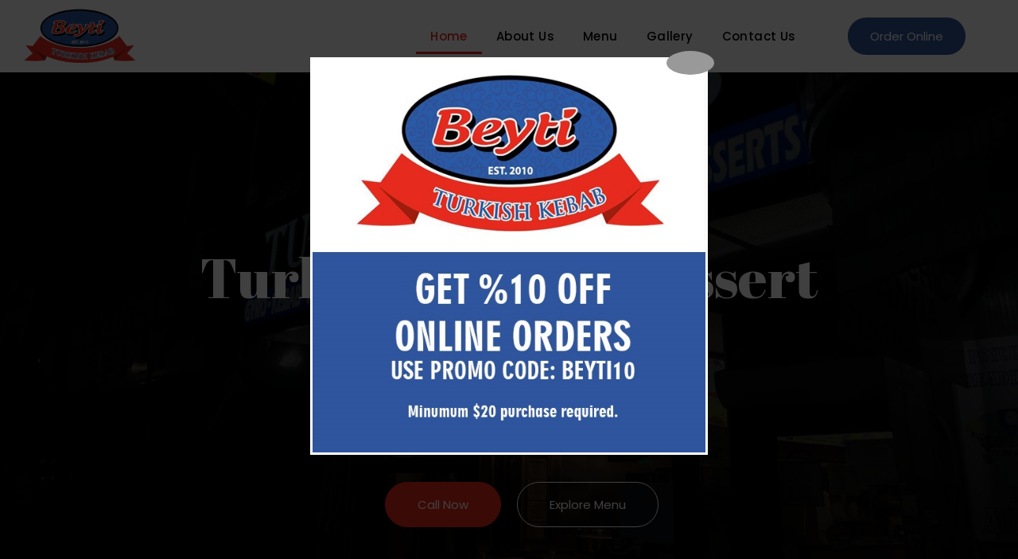

--- FILE ---
content_type: text/css
request_url: https://www.beytiturkishkebab.com/wp-content/uploads/elementor/css/post-5.css?ver=1717163992
body_size: 212
content:
.elementor-kit-5{--e-global-color-primary:#DB9423;--e-global-color-secondary:#E7291E;--e-global-color-text:#1D1D23;--e-global-color-accent:#DB9423;--e-global-color-d6b32e4:#000000;--e-global-color-8308020:#FFFFFF;--e-global-color-91d52ed:#32579C;--e-global-typography-primary-font-family:"Abril Fatface";--e-global-typography-primary-font-weight:600;--e-global-typography-secondary-font-family:"Abril Fatface";--e-global-typography-secondary-font-weight:400;--e-global-typography-text-font-family:"Poppins";--e-global-typography-text-font-size:15px;--e-global-typography-text-font-weight:400;--e-global-typography-accent-font-family:"Poppins";--e-global-typography-accent-font-size:15px;--e-global-typography-accent-font-weight:400;--e-global-typography-accent-line-height:15px;font-family:"Poppins", Sans-serif;font-size:15px;}.elementor-kit-5 a{font-family:"Poppins", Sans-serif;}.elementor-kit-5 h1{font-family:"Abril Fatface", Sans-serif;}.elementor-kit-5 h2{font-family:"Abril Fatface", Sans-serif;}.elementor-kit-5 h3{font-family:"Abril Fatface", Sans-serif;}.elementor-kit-5 h4{font-family:"Abril Fatface", Sans-serif;}.elementor-kit-5 h5{font-family:"Poppins", Sans-serif;}.elementor-kit-5 h6{font-family:"Poppins", Sans-serif;}.elementor-section.elementor-section-boxed > .elementor-container{max-width:1140px;}.e-con{--container-max-width:1140px;}.elementor-widget:not(:last-child){margin-block-end:20px;}.elementor-element{--widgets-spacing:20px 20px;}{}h1.entry-title{display:var(--page-title-display);}@media(max-width:1024px){.elementor-section.elementor-section-boxed > .elementor-container{max-width:1024px;}.e-con{--container-max-width:1024px;}}@media(max-width:767px){.elementor-section.elementor-section-boxed > .elementor-container{max-width:767px;}.e-con{--container-max-width:767px;}}

--- FILE ---
content_type: text/css
request_url: https://www.beytiturkishkebab.com/wp-content/uploads/elementor/css/post-6.css?ver=1717163995
body_size: 2605
content:
.elementor-6 .elementor-element.elementor-element-7kza8qn > .elementor-container > .elementor-column > .elementor-widget-wrap{align-content:center;align-items:center;}.elementor-6 .elementor-element.elementor-element-7kza8qn{overflow:hidden;transition:background 0.3s, border 0.3s, border-radius 0.3s, box-shadow 0.3s;padding:150px 0px 150px 0px;}.elementor-6 .elementor-element.elementor-element-7kza8qn:not(.elementor-motion-effects-element-type-background), .elementor-6 .elementor-element.elementor-element-7kza8qn > .elementor-motion-effects-container > .elementor-motion-effects-layer{background-image:url("https://www.beytiturkishkebab.com/wp-content/uploads/2023/03/pic3.webp");background-position:center center;background-size:cover;}.elementor-6 .elementor-element.elementor-element-7kza8qn > .elementor-background-overlay{background-color:var( --e-global-color-d6b32e4 );opacity:0.74;transition:background 0.3s, border-radius 0.3s, opacity 0.3s;}.elementor-6 .elementor-element.elementor-element-7kza8qn, .elementor-6 .elementor-element.elementor-element-7kza8qn > .elementor-background-overlay{border-radius:0px 0px 0px 0px;}.elementor-6 .elementor-element.elementor-element-7kza8qn > .elementor-shape-bottom .elementor-shape-fill{fill:var( --e-global-color-astglobalcolor5 );}.elementor-6 .elementor-element.elementor-element-7kza8qn > .elementor-shape-bottom svg{width:calc(40% + 1.3px);height:50px;}.elementor-6 .elementor-element.elementor-element-2e85edff{text-align:center;}.elementor-6 .elementor-element.elementor-element-2e85edff .elementor-heading-title{color:var( --e-global-color-primary );font-family:"Abril Fatface", Sans-serif;font-size:28px;font-weight:400;line-height:1.39em;}.elementor-6 .elementor-element.elementor-element-2e85edff > .elementor-widget-container{margin:0px 0px -15px 0px;}.elementor-6 .elementor-element.elementor-element-25809d89{text-align:center;}.elementor-6 .elementor-element.elementor-element-25809d89 .elementor-heading-title{color:#ffffff;font-family:"Abril Fatface", Sans-serif;font-size:70px;font-weight:400;line-height:1.4em;}.elementor-6 .elementor-element.elementor-element-25809d89 > .elementor-widget-container{margin:0px 0px 40px 0px;}.elementor-6 .elementor-element.elementor-element-459f92f3 img{width:200px;filter:brightness( 89% ) contrast( 104% ) saturate( 105% ) blur( 0px ) hue-rotate( 0deg );}.elementor-6 .elementor-element.elementor-element-1cb0aab7{text-align:center;color:#ffffff;}.elementor-6 .elementor-element.elementor-element-1cb0aab7 > .elementor-widget-container{margin:0px 0px 40px 0px;}.elementor-6 .elementor-element.elementor-element-56e9f79f .elementor-button{background-color:var( --e-global-color-secondary );border-style:solid;border-width:1px 1px 1px 1px;border-color:var( --e-global-color-secondary );border-radius:50px 50px 50px 50px;}.elementor-6 .elementor-element.elementor-element-56e9f79f .elementor-button:hover, .elementor-6 .elementor-element.elementor-element-56e9f79f .elementor-button:focus{background-color:var( --e-global-color-91d52ed );border-color:var( --e-global-color-91d52ed );}.elementor-6 .elementor-element.elementor-element-6e3dc5c6 .elementor-button{background-color:rgba(219,148,35,0);border-style:solid;border-width:1px 1px 1px 1px;border-radius:50px 50px 50px 50px;}.elementor-6 .elementor-element.elementor-element-6e3dc5c6 .elementor-button:hover, .elementor-6 .elementor-element.elementor-element-6e3dc5c6 .elementor-button:focus{color:var( --e-global-color-astglobalcolor4 );background-color:var( --e-global-color-91d52ed );border-color:var( --e-global-color-91d52ed );}.elementor-6 .elementor-element.elementor-element-6e3dc5c6 .elementor-button:hover svg, .elementor-6 .elementor-element.elementor-element-6e3dc5c6 .elementor-button:focus svg{fill:var( --e-global-color-astglobalcolor4 );}.elementor-6 .elementor-element.elementor-element-temle1z > .elementor-container > .elementor-column > .elementor-widget-wrap{align-content:center;align-items:center;}.elementor-6 .elementor-element.elementor-element-temle1z:not(.elementor-motion-effects-element-type-background), .elementor-6 .elementor-element.elementor-element-temle1z > .elementor-motion-effects-container > .elementor-motion-effects-layer{background-color:var( --e-global-color-8308020 );}.elementor-6 .elementor-element.elementor-element-temle1z > .elementor-background-overlay{opacity:0.77;transition:background 0.3s, border-radius 0.3s, opacity 0.3s;}.elementor-6 .elementor-element.elementor-element-temle1z{transition:background 0.3s, border 0.3s, border-radius 0.3s, box-shadow 0.3s;margin-top:-3px;margin-bottom:-2px;padding:80px 0px 80px 0px;z-index:1;}.elementor-6 .elementor-element.elementor-element-8a0b65 > .elementor-element-populated{transition:background 0.3s, border 0.3s, border-radius 0.3s, box-shadow 0.3s;}.elementor-6 .elementor-element.elementor-element-8a0b65 > .elementor-element-populated > .elementor-background-overlay{transition:background 0.3s, border-radius 0.3s, opacity 0.3s;}.elementor-6 .elementor-element.elementor-element-73a191dd img{width:50px;}.elementor-6 .elementor-element.elementor-element-825bad8{text-align:center;}.elementor-6 .elementor-element.elementor-element-825bad8 .elementor-heading-title{color:var( --e-global-color-secondary );}.elementor-6 .elementor-element.elementor-element-b7c6bcb img{width:200px;filter:brightness( 89% ) contrast( 104% ) saturate( 105% ) blur( 0px ) hue-rotate( 0deg );}.elementor-6 .elementor-element.elementor-element-2b32d2f{text-align:center;}.elementor-6 .elementor-element.elementor-element-2b32d2f .elementor-heading-title{color:var( --e-global-color-text );font-family:"Poppins", Sans-serif;font-size:17px;font-weight:500;}.elementor-6 .elementor-element.elementor-element-2b32d2f > .elementor-widget-container{padding:0px 0px 20px 0px;}.elementor-6 .elementor-element.elementor-element-6130385{text-align:center;}.elementor-6 .elementor-element.elementor-element-736089bd{text-align:center;}.elementor-6 .elementor-element.elementor-element-736089bd > .elementor-widget-container{margin:0px 0px 40px 0px;}.elementor-6 .elementor-element.elementor-element-2411e63c .elementor-button{background-color:var( --e-global-color-secondary );border-radius:50px 50px 50px 50px;}.elementor-6 .elementor-element.elementor-element-2411e63c .elementor-button:hover, .elementor-6 .elementor-element.elementor-element-2411e63c .elementor-button:focus{background-color:var( --e-global-color-91d52ed );}.elementor-6 .elementor-element.elementor-element-592cd26e{text-align:right;}.elementor-6 .elementor-element.elementor-element-592cd26e img{box-shadow:0px 50px 50px -50px rgba(84,89,95,0.5);}.elementor-6 .elementor-element.elementor-element-623f7a4c{text-align:left;}.elementor-6 .elementor-element.elementor-element-623f7a4c img{width:300px;box-shadow:0px 50px 50px -50px rgba(84,89,95,0.5);}.elementor-6 .elementor-element.elementor-element-5d46lzf > .elementor-background-overlay{background-color:var( --e-global-color-d6b32e4 );opacity:0.84;transition:background 0.3s, border-radius 0.3s, opacity 0.3s;}.elementor-6 .elementor-element.elementor-element-5d46lzf{transition:background 0.3s, border 0.3s, border-radius 0.3s, box-shadow 0.3s;margin-top:0px;margin-bottom:0px;padding:180px 0px 130px 0px;}.elementor-6 .elementor-element.elementor-element-5d46lzf > .elementor-shape-top .elementor-shape-fill{fill:var( --e-global-color-astglobalcolor5 );}.elementor-6 .elementor-element.elementor-element-5d46lzf > .elementor-shape-top svg{width:calc(40% + 1.3px);height:50px;}.elementor-6 .elementor-element.elementor-element-2a0a75a1{text-align:center;}.elementor-6 .elementor-element.elementor-element-2a0a75a1 .elementor-heading-title{color:var( --e-global-color-secondary );font-family:"Abril Fatface", Sans-serif;font-size:45px;font-weight:600;}.elementor-6 .elementor-element.elementor-element-bf6d0c8{text-align:center;}.elementor-6 .elementor-element.elementor-element-bf6d0c8 .elementor-heading-title{color:#ffffff;font-family:"Poppins", Sans-serif;font-size:18px;font-weight:400;line-height:15px;}.elementor-6 .elementor-element.elementor-element-bf6d0c8 > .elementor-widget-container{padding:0px 0px 20px 0px;}.elementor-6 .elementor-element.elementor-element-532da9aa img{width:200px;filter:brightness( 89% ) contrast( 104% ) saturate( 105% ) blur( 0px ) hue-rotate( 0deg );}.elementor-6 .elementor-element.elementor-element-4f5f4fec{text-align:center;color:var( --e-global-color-astglobalcolor5 );}.elementor-6 .elementor-element.elementor-element-4f5f4fec > .elementor-widget-container{margin:0px 0px -20px 0px;}.elementor-6 .elementor-element.elementor-element-slkrwmj:not(.elementor-motion-effects-element-type-background), .elementor-6 .elementor-element.elementor-element-slkrwmj > .elementor-motion-effects-container > .elementor-motion-effects-layer{background-image:url("https://www.beytiturkishkebab.com/wp-content/uploads/2023/03/blackboard-bg-free-img.png");background-position:center center;background-size:cover;}.elementor-6 .elementor-element.elementor-element-slkrwmj > .elementor-background-overlay{background-color:var( --e-global-color-astglobalcolor5 );opacity:0.6;transition:background 0.3s, border-radius 0.3s, opacity 0.3s;}.elementor-6 .elementor-element.elementor-element-slkrwmj{transition:background 0.3s, border 0.3s, border-radius 0.3s, box-shadow 0.3s;padding:80px 0px 80px 0px;}.elementor-6 .elementor-element.elementor-element-6a85224 > .elementor-container > .elementor-column > .elementor-widget-wrap{align-content:center;align-items:center;}.elementor-6 .elementor-element.elementor-element-6a85224{margin-top:40px;margin-bottom:40px;}.elementor-6 .elementor-element.elementor-element-1e6dee36 .elementor-heading-title{color:var( --e-global-color-d6b32e4 );font-family:"Abril Fatface", Sans-serif;font-weight:600;letter-spacing:1px;}.elementor-6 .elementor-element.elementor-element-57c276f6 .elementor-heading-title{color:var( --e-global-color-secondary );}.elementor-6 .elementor-element.elementor-element-57c276f6 > .elementor-widget-container{margin:0px 0px 0px 0px;}.elementor-6 .elementor-element.elementor-element-347e72b6 > .elementor-widget-container{margin:0px 0px -30px 0px;}.elementor-6 .elementor-element.elementor-element-1f00c99b img{width:180px;filter:brightness( 100% ) contrast( 100% ) saturate( 100% ) blur( 0px ) hue-rotate( 0deg );border-radius:200px 200px 200px 200px;}.elementor-6 .elementor-element.elementor-element-1f00c99b > .elementor-widget-container{padding:0px 0px 0px 0px;}.elementor-6 .elementor-element.elementor-element-37bbc2c5 > .elementor-container > .elementor-column > .elementor-widget-wrap{align-content:center;align-items:center;}.elementor-6 .elementor-element.elementor-element-37bbc2c5{margin-top:40px;margin-bottom:40px;}.elementor-6 .elementor-element.elementor-element-5928942c .elementor-heading-title{color:var( --e-global-color-d6b32e4 );font-family:"Abril Fatface", Sans-serif;font-weight:600;letter-spacing:1px;}.elementor-6 .elementor-element.elementor-element-62e23de0 .elementor-heading-title{color:var( --e-global-color-secondary );}.elementor-6 .elementor-element.elementor-element-62e23de0 > .elementor-widget-container{margin:0px 0px 0px 0px;}.elementor-6 .elementor-element.elementor-element-79179374 > .elementor-widget-container{margin:0px 0px -30px 0px;}.elementor-6 .elementor-element.elementor-element-437b6a3c img{width:180px;filter:brightness( 100% ) contrast( 100% ) saturate( 100% ) blur( 0px ) hue-rotate( 0deg );border-radius:200px 200px 200px 200px;}.elementor-6 .elementor-element.elementor-element-437b6a3c > .elementor-widget-container{padding:0px 0px 0px 0px;}.elementor-6 .elementor-element.elementor-element-65390927 > .elementor-container > .elementor-column > .elementor-widget-wrap{align-content:center;align-items:center;}.elementor-6 .elementor-element.elementor-element-65390927{margin-top:40px;margin-bottom:40px;}.elementor-6 .elementor-element.elementor-element-569bcce .elementor-heading-title{color:var( --e-global-color-d6b32e4 );font-family:"Abril Fatface", Sans-serif;font-weight:600;letter-spacing:1px;}.elementor-6 .elementor-element.elementor-element-39120723 .elementor-heading-title{color:var( --e-global-color-secondary );}.elementor-6 .elementor-element.elementor-element-39120723 > .elementor-widget-container{margin:0px 0px 0px 0px;}.elementor-6 .elementor-element.elementor-element-537d5d94 > .elementor-widget-container{margin:0px 0px -30px 0px;}.elementor-6 .elementor-element.elementor-element-d464058 img{width:180px;filter:brightness( 100% ) contrast( 100% ) saturate( 100% ) blur( 0px ) hue-rotate( 0deg );border-radius:200px 200px 200px 200px;}.elementor-6 .elementor-element.elementor-element-d464058 > .elementor-widget-container{padding:0px 0px 0px 0px;}.elementor-6 .elementor-element.elementor-element-7f39c1ed > .elementor-container > .elementor-column > .elementor-widget-wrap{align-content:center;align-items:center;}.elementor-6 .elementor-element.elementor-element-7f39c1ed{margin-top:40px;margin-bottom:40px;}.elementor-6 .elementor-element.elementor-element-4215c31c .elementor-heading-title{color:var( --e-global-color-d6b32e4 );font-family:"Abril Fatface", Sans-serif;font-weight:600;letter-spacing:1px;}.elementor-6 .elementor-element.elementor-element-69b064da .elementor-heading-title{color:var( --e-global-color-secondary );}.elementor-6 .elementor-element.elementor-element-69b064da > .elementor-widget-container{margin:0px 0px 0px 0px;}.elementor-6 .elementor-element.elementor-element-26a575bf > .elementor-widget-container{margin:0px 0px -30px 0px;}.elementor-6 .elementor-element.elementor-element-43665352 img{width:180px;filter:brightness( 100% ) contrast( 100% ) saturate( 100% ) blur( 0px ) hue-rotate( 0deg );border-radius:200px 200px 200px 200px;}.elementor-6 .elementor-element.elementor-element-43665352 > .elementor-widget-container{padding:0px 0px 0px 0px;}.elementor-6 .elementor-element.elementor-element-55adf8f4 > .elementor-container > .elementor-column > .elementor-widget-wrap{align-content:center;align-items:center;}.elementor-6 .elementor-element.elementor-element-55adf8f4{margin-top:40px;margin-bottom:40px;}.elementor-6 .elementor-element.elementor-element-4b36e270 .elementor-heading-title{color:var( --e-global-color-d6b32e4 );font-family:"Abril Fatface", Sans-serif;font-weight:600;letter-spacing:1px;}.elementor-6 .elementor-element.elementor-element-4d466df4 .elementor-heading-title{color:var( --e-global-color-secondary );}.elementor-6 .elementor-element.elementor-element-4d466df4 > .elementor-widget-container{margin:0px 0px 0px 0px;}.elementor-6 .elementor-element.elementor-element-513bc811 > .elementor-widget-container{margin:0px 0px -30px 0px;}.elementor-6 .elementor-element.elementor-element-3b12c4f5 img{width:180px;filter:brightness( 100% ) contrast( 100% ) saturate( 100% ) blur( 0px ) hue-rotate( 0deg );border-radius:200px 200px 200px 200px;}.elementor-6 .elementor-element.elementor-element-3b12c4f5 > .elementor-widget-container{padding:0px 0px 0px 0px;}.elementor-6 .elementor-element.elementor-element-57ef8335 > .elementor-container > .elementor-column > .elementor-widget-wrap{align-content:center;align-items:center;}.elementor-6 .elementor-element.elementor-element-57ef8335{margin-top:40px;margin-bottom:40px;}.elementor-6 .elementor-element.elementor-element-75049c84 .elementor-heading-title{color:var( --e-global-color-d6b32e4 );font-family:"Abril Fatface", Sans-serif;font-weight:600;letter-spacing:1px;}.elementor-6 .elementor-element.elementor-element-4c1991c5 .elementor-heading-title{color:var( --e-global-color-secondary );}.elementor-6 .elementor-element.elementor-element-4c1991c5 > .elementor-widget-container{margin:0px 0px 0px 0px;}.elementor-6 .elementor-element.elementor-element-1eb702a > .elementor-widget-container{margin:0px 0px -30px 0px;}.elementor-6 .elementor-element.elementor-element-3e9c2e7c img{width:180px;filter:brightness( 100% ) contrast( 100% ) saturate( 100% ) blur( 0px ) hue-rotate( 0deg );border-radius:200px 200px 200px 200px;}.elementor-6 .elementor-element.elementor-element-3e9c2e7c > .elementor-widget-container{padding:0px 0px 0px 0px;}.elementor-6 .elementor-element.elementor-element-omn09zh > .elementor-container > .elementor-column > .elementor-widget-wrap{align-content:center;align-items:center;}.elementor-6 .elementor-element.elementor-element-omn09zh > .elementor-background-overlay{background-color:var( --e-global-color-d6b32e4 );opacity:0.84;transition:background 0.3s, border-radius 0.3s, opacity 0.3s;}.elementor-6 .elementor-element.elementor-element-omn09zh{transition:background 0.3s, border 0.3s, border-radius 0.3s, box-shadow 0.3s;padding:80px 0px 150px 0px;}.elementor-6 .elementor-element.elementor-element-omn09zh > .elementor-shape-bottom .elementor-shape-fill{fill:var( --e-global-color-astglobalcolor5 );}.elementor-6 .elementor-element.elementor-element-omn09zh > .elementor-shape-bottom svg{width:calc(40% + 1.3px);height:50px;}.elementor-6 .elementor-element.elementor-element-c78e478 > .elementor-container > .elementor-column > .elementor-widget-wrap{align-content:center;align-items:center;}.elementor-6 .elementor-element.elementor-element-c78e478{margin-top:0px;margin-bottom:0px;}.elementor-6 .elementor-element.elementor-element-7f0d56e1{--divider-border-style:double;--divider-color:var( --e-global-color-astglobalcolor4 );--divider-border-width:3px;}.elementor-6 .elementor-element.elementor-element-7f0d56e1 .elementor-divider-separator{width:85%;margin:0 auto;margin-left:0;}.elementor-6 .elementor-element.elementor-element-7f0d56e1 .elementor-divider{text-align:left;padding-block-start:15px;padding-block-end:15px;}.elementor-6 .elementor-element.elementor-element-5ca0a173 img{width:100px;}.elementor-6 .elementor-element.elementor-element-8ec37a6{--divider-border-style:double;--divider-color:var( --e-global-color-astglobalcolor4 );--divider-border-width:3px;}.elementor-6 .elementor-element.elementor-element-8ec37a6 .elementor-divider-separator{width:85%;margin:0 auto;margin-right:0;}.elementor-6 .elementor-element.elementor-element-8ec37a6 .elementor-divider{text-align:right;padding-block-start:15px;padding-block-end:15px;}.elementor-6 .elementor-element.elementor-element-2367c792{text-align:center;}.elementor-6 .elementor-element.elementor-element-2367c792 .elementor-heading-title{color:var( --e-global-color-8308020 );font-family:"Poppins", Sans-serif;font-size:26px;font-weight:400;}.elementor-6 .elementor-element.elementor-element-2367c792 > .elementor-widget-container{padding:20px 0px 0px 0px;}.elementor-6 .elementor-element.elementor-element-2d198e1{text-align:center;}.elementor-6 .elementor-element.elementor-element-2d198e1 .elementor-heading-title{color:var( --e-global-color-secondary );font-family:"Abril Fatface", Sans-serif;font-size:45px;font-weight:600;}.elementor-6 .elementor-element.elementor-element-65f65c42{text-align:center;color:#ffffff;}.elementor-6 .elementor-element.elementor-element-65f65c42 > .elementor-widget-container{margin:0px 0px 30px 0px;}.elementor-6 .elementor-element.elementor-element-6097ee2c .elementor-button{background-color:#DB942300;border-style:solid;border-width:1px 1px 1px 1px;border-color:var( --e-global-color-8308020 );border-radius:50px 50px 50px 50px;}.elementor-6 .elementor-element.elementor-element-6097ee2c .elementor-button:hover, .elementor-6 .elementor-element.elementor-element-6097ee2c .elementor-button:focus{background-color:var( --e-global-color-91d52ed );border-color:var( --e-global-color-91d52ed );}.elementor-6 .elementor-element.elementor-element-gzahd3x:not(.elementor-motion-effects-element-type-background), .elementor-6 .elementor-element.elementor-element-gzahd3x > .elementor-motion-effects-container > .elementor-motion-effects-layer{background-image:url("https://www.beytiturkishkebab.com/wp-content/uploads/2023/03/food-pattern-free-img.png");background-position:center center;background-repeat:repeat;}.elementor-6 .elementor-element.elementor-element-gzahd3x > .elementor-background-overlay{background-color:var( --e-global-color-astglobalcolor5 );opacity:0.97;transition:background 0.3s, border-radius 0.3s, opacity 0.3s;}.elementor-6 .elementor-element.elementor-element-gzahd3x{transition:background 0.3s, border 0.3s, border-radius 0.3s, box-shadow 0.3s;margin-top:-2px;margin-bottom:-2px;padding:80px 0px 80px 0px;z-index:2;}.elementor-6 .elementor-element.elementor-element-3818dcf1 > .elementor-element-populated{padding:0px 0px 0px 0px;}.elementor-6 .elementor-element.elementor-element-4b9391c2 > .elementor-container > .elementor-column > .elementor-widget-wrap{align-content:center;align-items:center;}.elementor-6 .elementor-element.elementor-element-229fc158{text-align:center;}.elementor-6 .elementor-element.elementor-element-229fc158 .elementor-heading-title{color:var( --e-global-color-d6b32e4 );font-family:"Abril Fatface", Sans-serif;font-size:45px;font-weight:400;}.elementor-6 .elementor-element.elementor-element-6e9dc2ca img{width:200px;filter:brightness( 89% ) contrast( 104% ) saturate( 105% ) blur( 0px ) hue-rotate( 0deg );}.elementor-6 .elementor-element.elementor-element-666f2e30{text-align:center;}.elementor-6 .elementor-element.elementor-element-666f2e30 > .elementor-widget-container{margin:0px 0px 0px 0px;}.elementor-6 .elementor-element.elementor-element-285c74ab{margin-top:0px;margin-bottom:0px;}.elementor-6 .elementor-element.elementor-element-b5f087a .elementor-testimonial-wrapper{text-align:center;}.elementor-6 .elementor-element.elementor-element-b5f087a .elementor-testimonial-content{font-family:"Poppins", Sans-serif;font-size:15px;font-weight:400;}.elementor-6 .elementor-element.elementor-element-b5f087a .elementor-testimonial-wrapper .elementor-testimonial-image img{width:80px;height:80px;}@media(min-width:768px){.elementor-6 .elementor-element.elementor-element-1780eb4c{width:43%;}.elementor-6 .elementor-element.elementor-element-74b98af4{width:13.993%;}.elementor-6 .elementor-element.elementor-element-42f296a4{width:43%;}.elementor-6 .elementor-element.elementor-element-69665998{width:20%;}.elementor-6 .elementor-element.elementor-element-ad4ae43{width:60%;}.elementor-6 .elementor-element.elementor-element-1f76fc53{width:20%;}}@media(max-width:1024px){.elementor-6 .elementor-element.elementor-element-7kza8qn > .elementor-shape-bottom svg{height:50px;}.elementor-6 .elementor-element.elementor-element-7kza8qn{padding:0px 0px 30px 0px;}.elementor-6 .elementor-element.elementor-element-25809d89 .elementor-heading-title{font-size:50px;}.elementor-6 .elementor-element.elementor-element-459f92f3 img{width:200px;}.elementor-6 .elementor-element.elementor-element-8a0b65 > .elementor-element-populated{margin:0px 0px 30px 0px;--e-column-margin-right:0px;--e-column-margin-left:0px;}.elementor-6 .elementor-element.elementor-element-b7c6bcb img{width:200px;}.elementor-6 .elementor-element.elementor-element-592cd26e img{width:250px;}.elementor-6 .elementor-element.elementor-element-623f7a4c img{width:250px;}.elementor-6 .elementor-element.elementor-element-5d46lzf > .elementor-shape-top svg{height:50px;}.elementor-6 .elementor-element.elementor-element-5d46lzf{padding:120px 0px 70px 0px;}.elementor-6 .elementor-element.elementor-element-532da9aa img{width:200px;}.elementor-6 .elementor-element.elementor-element-slkrwmj{padding:50px 0px 50px 0px;}.elementor-6 .elementor-element.elementor-element-6a85224{margin-top:0px;margin-bottom:0px;}.elementor-6 .elementor-element.elementor-element-1e6dee36{text-align:center;}.elementor-6 .elementor-element.elementor-element-57c276f6{text-align:center;}.elementor-6 .elementor-element.elementor-element-347e72b6{text-align:center;}.elementor-6 .elementor-element.elementor-element-1f00c99b img{width:175px;}.elementor-6 .elementor-element.elementor-element-37bbc2c5{margin-top:30px;margin-bottom:0px;}.elementor-6 .elementor-element.elementor-element-5928942c{text-align:center;}.elementor-6 .elementor-element.elementor-element-62e23de0{text-align:center;}.elementor-6 .elementor-element.elementor-element-79179374{text-align:center;}.elementor-6 .elementor-element.elementor-element-437b6a3c img{width:175px;}.elementor-6 .elementor-element.elementor-element-65390927{margin-top:30px;margin-bottom:0px;}.elementor-6 .elementor-element.elementor-element-569bcce{text-align:center;}.elementor-6 .elementor-element.elementor-element-39120723{text-align:center;}.elementor-6 .elementor-element.elementor-element-537d5d94{text-align:center;}.elementor-6 .elementor-element.elementor-element-d464058 img{width:175px;}.elementor-6 .elementor-element.elementor-element-7f39c1ed{margin-top:0px;margin-bottom:0px;}.elementor-6 .elementor-element.elementor-element-4215c31c{text-align:center;}.elementor-6 .elementor-element.elementor-element-69b064da{text-align:center;}.elementor-6 .elementor-element.elementor-element-26a575bf{text-align:center;}.elementor-6 .elementor-element.elementor-element-43665352 img{width:175px;}.elementor-6 .elementor-element.elementor-element-55adf8f4{margin-top:30px;margin-bottom:0px;}.elementor-6 .elementor-element.elementor-element-4b36e270{text-align:center;}.elementor-6 .elementor-element.elementor-element-4d466df4{text-align:center;}.elementor-6 .elementor-element.elementor-element-513bc811{text-align:center;}.elementor-6 .elementor-element.elementor-element-3b12c4f5 img{width:175px;}.elementor-6 .elementor-element.elementor-element-57ef8335{margin-top:30px;margin-bottom:0px;}.elementor-6 .elementor-element.elementor-element-75049c84{text-align:center;}.elementor-6 .elementor-element.elementor-element-4c1991c5{text-align:center;}.elementor-6 .elementor-element.elementor-element-1eb702a{text-align:center;}.elementor-6 .elementor-element.elementor-element-3e9c2e7c img{width:175px;}.elementor-6 .elementor-element.elementor-element-415f8fe6 > .elementor-element-populated{margin:0px 0px 0px 0px;--e-column-margin-right:0px;--e-column-margin-left:0px;padding:0px 0px 0px 0px;}.elementor-6 .elementor-element.elementor-element-6e9dc2ca img{width:200px;}}@media(max-width:767px){.elementor-6 .elementor-element.elementor-element-7kza8qn > .elementor-shape-bottom svg{width:calc(50% + 1.3px);height:30px;}.elementor-6 .elementor-element.elementor-element-7kza8qn{padding:30px 20px 0px 20px;}.elementor-6 .elementor-element.elementor-element-2e85edff .elementor-heading-title{font-size:20px;}.elementor-6 .elementor-element.elementor-element-25809d89 .elementor-heading-title{font-size:36px;}.elementor-6 .elementor-element.elementor-element-25809d89 > .elementor-widget-container{margin:20px 0px 20px 0px;}.elementor-6 .elementor-element.elementor-element-459f92f3 img{width:150px;}.elementor-6 .elementor-element.elementor-element-42eac2cd{padding:10px 0px 20px 0px;}.elementor-6 .elementor-element.elementor-element-temle1z{padding:50px 0px 20px 0px;}.elementor-6 .elementor-element.elementor-element-b7c6bcb img{width:100px;}.elementor-6 .elementor-element.elementor-element-6503f8ad{width:50%;}.elementor-6 .elementor-element.elementor-element-3e82b1fe{width:50%;}.elementor-6 .elementor-element.elementor-element-5d46lzf > .elementor-shape-top svg{width:calc(50% + 1.3px);height:30px;}.elementor-6 .elementor-element.elementor-element-4bb2fb36{width:100%;}.elementor-6 .elementor-element.elementor-element-2a0a75a1 .elementor-heading-title{font-size:38px;}.elementor-6 .elementor-element.elementor-element-532da9aa img{width:150px;}.elementor-6 .elementor-element.elementor-element-slkrwmj{margin-top:0px;margin-bottom:0px;padding:20px 0px 30px 0px;}.elementor-6 .elementor-element.elementor-element-1f00c99b img{width:175px;}.elementor-6 .elementor-element.elementor-element-437b6a3c img{width:175px;}.elementor-6 .elementor-element.elementor-element-d464058 img{width:175px;}.elementor-6 .elementor-element.elementor-element-7f39c1ed{margin-top:-20px;margin-bottom:0px;}.elementor-6 .elementor-element.elementor-element-43665352 img{width:175px;}.elementor-6 .elementor-element.elementor-element-3b12c4f5 img{width:175px;}.elementor-6 .elementor-element.elementor-element-3e9c2e7c img{width:175px;}.elementor-6 .elementor-element.elementor-element-omn09zh > .elementor-shape-bottom svg{width:calc(50% + 1.3px);height:30px;}.elementor-6 .elementor-element.elementor-element-omn09zh{margin-top:0px;margin-bottom:0px;padding:50px 0px 90px 0px;}.elementor-6 .elementor-element.elementor-element-2a751f91 > .elementor-element-populated{margin:0px 0px 0px 0px;--e-column-margin-right:0px;--e-column-margin-left:0px;padding:0px 0px 0px 0px;}.elementor-6 .elementor-element.elementor-element-415f8fe6 > .elementor-element-populated{margin:0px 0px 0px 0px;--e-column-margin-right:0px;--e-column-margin-left:0px;padding:0px 10px 0px 10px;}.elementor-6 .elementor-element.elementor-element-1780eb4c{width:40%;}.elementor-6 .elementor-element.elementor-element-74b98af4{width:20%;}.elementor-6 .elementor-element.elementor-element-5ca0a173 img{width:100%;}.elementor-6 .elementor-element.elementor-element-42f296a4{width:40%;}.elementor-6 .elementor-element.elementor-element-2367c792 .elementor-heading-title{font-size:18px;}.elementor-6 .elementor-element.elementor-element-2d198e1 .elementor-heading-title{font-size:38px;}.elementor-6 .elementor-element.elementor-element-65f65c42 > .elementor-widget-container{margin:0px 0px 50px 0px;padding:0px 0px 0px 0px;}.elementor-6 .elementor-element.elementor-element-ad4ae43 > .elementor-element-populated{padding:0px 20px 0px 20px;}.elementor-6 .elementor-element.elementor-element-229fc158 .elementor-heading-title{font-size:38px;}.elementor-6 .elementor-element.elementor-element-6e9dc2ca img{width:150px;}.elementor-6 .elementor-element.elementor-element-285c74ab{margin-top:0px;margin-bottom:0px;}.elementor-6 .elementor-element.elementor-element-7a2d7934 > .elementor-element-populated{padding:10px 30px 0px 30px;}}@media(max-width:1024px) and (min-width:768px){.elementor-6 .elementor-element.elementor-element-524b0677{width:10%;}.elementor-6 .elementor-element.elementor-element-2f23f96{width:80%;}.elementor-6 .elementor-element.elementor-element-652f3c83{width:10%;}.elementor-6 .elementor-element.elementor-element-8a0b65{width:100%;}.elementor-6 .elementor-element.elementor-element-6503f8ad{width:50%;}.elementor-6 .elementor-element.elementor-element-3e82b1fe{width:50%;}.elementor-6 .elementor-element.elementor-element-3654df1f{width:100%;}.elementor-6 .elementor-element.elementor-element-1515c318{width:100%;}.elementor-6 .elementor-element.elementor-element-5faffebd{width:100%;}.elementor-6 .elementor-element.elementor-element-4c2d4d71{width:100%;}.elementor-6 .elementor-element.elementor-element-a0eb60d{width:100%;}.elementor-6 .elementor-element.elementor-element-52fd096c{width:100%;}.elementor-6 .elementor-element.elementor-element-5fbb2a36{width:100%;}.elementor-6 .elementor-element.elementor-element-202a5c6d{width:100%;}.elementor-6 .elementor-element.elementor-element-36d5e301{width:100%;}.elementor-6 .elementor-element.elementor-element-a2509f7{width:100%;}.elementor-6 .elementor-element.elementor-element-6662ee68{width:100%;}.elementor-6 .elementor-element.elementor-element-7ce06b6a{width:100%;}.elementor-6 .elementor-element.elementor-element-2a751f91{width:15%;}.elementor-6 .elementor-element.elementor-element-415f8fe6{width:70%;}.elementor-6 .elementor-element.elementor-element-c782de3{width:15%;}.elementor-6 .elementor-element.elementor-element-69665998{width:15%;}.elementor-6 .elementor-element.elementor-element-ad4ae43{width:70%;}.elementor-6 .elementor-element.elementor-element-1f76fc53{width:15%;}.elementor-6 .elementor-element.elementor-element-7a2d7934{width:100%;}}@media(min-width:1025px){.elementor-6 .elementor-element.elementor-element-7kza8qn:not(.elementor-motion-effects-element-type-background), .elementor-6 .elementor-element.elementor-element-7kza8qn > .elementor-motion-effects-container > .elementor-motion-effects-layer{background-attachment:fixed;}.elementor-6 .elementor-element.elementor-element-slkrwmj:not(.elementor-motion-effects-element-type-background), .elementor-6 .elementor-element.elementor-element-slkrwmj > .elementor-motion-effects-container > .elementor-motion-effects-layer{background-attachment:fixed;}.elementor-6 .elementor-element.elementor-element-gzahd3x:not(.elementor-motion-effects-element-type-background), .elementor-6 .elementor-element.elementor-element-gzahd3x > .elementor-motion-effects-container > .elementor-motion-effects-layer{background-attachment:fixed;}}

--- FILE ---
content_type: text/css
request_url: https://www.beytiturkishkebab.com/wp-content/uploads/elementor/css/post-60.css?ver=1727457672
body_size: 1550
content:
.elementor-60 .elementor-element.elementor-element-d26831b > .elementor-container{max-width:1240px;}.elementor-60 .elementor-element.elementor-element-d26831b > .elementor-container > .elementor-column > .elementor-widget-wrap{align-content:center;align-items:center;}.elementor-60 .elementor-element.elementor-element-d26831b:not(.elementor-motion-effects-element-type-background), .elementor-60 .elementor-element.elementor-element-d26831b > .elementor-motion-effects-container > .elementor-motion-effects-layer{background-color:var( --e-global-color-8308020 );}.elementor-60 .elementor-element.elementor-element-d26831b{transition:background 0.3s, border 0.3s, border-radius 0.3s, box-shadow 0.3s;}.elementor-60 .elementor-element.elementor-element-d26831b > .elementor-background-overlay{transition:background 0.3s, border-radius 0.3s, opacity 0.3s;}.elementor-60 .elementor-element.elementor-element-1289768 .hfe-site-logo-container, .elementor-60 .elementor-element.elementor-element-1289768 .hfe-caption-width figcaption{text-align:left;}.elementor-60 .elementor-element.elementor-element-1289768 .hfe-site-logo .hfe-site-logo-container img{width:85%;}.elementor-60 .elementor-element.elementor-element-1289768 .hfe-site-logo-container .hfe-site-logo-img{border-style:none;}.elementor-60 .elementor-element.elementor-element-1289768 .widget-image-caption{margin-top:0px;margin-bottom:0px;}.elementor-60 .elementor-element.elementor-element-84bda77 .hfe-nav-menu__toggle{margin-left:auto;}.elementor-60 .elementor-element.elementor-element-84bda77 .menu-item a.hfe-menu-item{padding-left:18px;padding-right:18px;}.elementor-60 .elementor-element.elementor-element-84bda77 .menu-item a.hfe-sub-menu-item{padding-left:calc( 18px + 20px );padding-right:18px;}.elementor-60 .elementor-element.elementor-element-84bda77 .hfe-nav-menu__layout-vertical .menu-item ul ul a.hfe-sub-menu-item{padding-left:calc( 18px + 40px );padding-right:18px;}.elementor-60 .elementor-element.elementor-element-84bda77 .hfe-nav-menu__layout-vertical .menu-item ul ul ul a.hfe-sub-menu-item{padding-left:calc( 18px + 60px );padding-right:18px;}.elementor-60 .elementor-element.elementor-element-84bda77 .hfe-nav-menu__layout-vertical .menu-item ul ul ul ul a.hfe-sub-menu-item{padding-left:calc( 18px + 80px );padding-right:18px;}.elementor-60 .elementor-element.elementor-element-84bda77 .menu-item a.hfe-menu-item, .elementor-60 .elementor-element.elementor-element-84bda77 .menu-item a.hfe-sub-menu-item{padding-top:15px;padding-bottom:15px;}.elementor-60 .elementor-element.elementor-element-84bda77 a.hfe-menu-item, .elementor-60 .elementor-element.elementor-element-84bda77 a.hfe-sub-menu-item{font-family:"Poppins", Sans-serif;font-size:15px;font-weight:500;line-height:15px;letter-spacing:0.4px;}.elementor-60 .elementor-element.elementor-element-84bda77 .menu-item a.hfe-menu-item, .elementor-60 .elementor-element.elementor-element-84bda77 .sub-menu a.hfe-sub-menu-item{color:var( --e-global-color-d6b32e4 );}.elementor-60 .elementor-element.elementor-element-84bda77 .menu-item a.hfe-menu-item:hover,
								.elementor-60 .elementor-element.elementor-element-84bda77 .sub-menu a.hfe-sub-menu-item:hover,
								.elementor-60 .elementor-element.elementor-element-84bda77 .menu-item.current-menu-item a.hfe-menu-item,
								.elementor-60 .elementor-element.elementor-element-84bda77 .menu-item a.hfe-menu-item.highlighted,
								.elementor-60 .elementor-element.elementor-element-84bda77 .menu-item a.hfe-menu-item:focus{color:var( --e-global-color-91d52ed );}.elementor-60 .elementor-element.elementor-element-84bda77 .hfe-nav-menu-layout:not(.hfe-pointer__framed) .menu-item.parent a.hfe-menu-item:before,
								.elementor-60 .elementor-element.elementor-element-84bda77 .hfe-nav-menu-layout:not(.hfe-pointer__framed) .menu-item.parent a.hfe-menu-item:after{background-color:var( --e-global-color-91d52ed );}.elementor-60 .elementor-element.elementor-element-84bda77 .hfe-nav-menu-layout:not(.hfe-pointer__framed) .menu-item.parent .sub-menu .hfe-has-submenu-container a:after{background-color:var( --e-global-color-91d52ed );}.elementor-60 .elementor-element.elementor-element-84bda77 .hfe-pointer__framed .menu-item.parent a.hfe-menu-item:before,
								.elementor-60 .elementor-element.elementor-element-84bda77 .hfe-pointer__framed .menu-item.parent a.hfe-menu-item:after{border-color:var( --e-global-color-91d52ed );}.elementor-60 .elementor-element.elementor-element-84bda77 .menu-item.current-menu-item a.hfe-menu-item,
								.elementor-60 .elementor-element.elementor-element-84bda77 .menu-item.current-menu-ancestor a.hfe-menu-item{color:var( --e-global-color-secondary );}.elementor-60 .elementor-element.elementor-element-84bda77 .hfe-nav-menu-layout:not(.hfe-pointer__framed) .menu-item.parent.current-menu-item a.hfe-menu-item:before,
								.elementor-60 .elementor-element.elementor-element-84bda77 .hfe-nav-menu-layout:not(.hfe-pointer__framed) .menu-item.parent.current-menu-item a.hfe-menu-item:after{background-color:var( --e-global-color-secondary );}.elementor-60 .elementor-element.elementor-element-84bda77 .hfe-nav-menu:not(.hfe-pointer__framed) .menu-item.parent .sub-menu .hfe-has-submenu-container a.current-menu-item:after{background-color:var( --e-global-color-secondary );}.elementor-60 .elementor-element.elementor-element-84bda77 .hfe-pointer__framed .menu-item.parent.current-menu-item a.hfe-menu-item:before,
								.elementor-60 .elementor-element.elementor-element-84bda77 .hfe-pointer__framed .menu-item.parent.current-menu-item a.hfe-menu-item:after{border-color:var( --e-global-color-secondary );}.elementor-60 .elementor-element.elementor-element-84bda77 .sub-menu,
								.elementor-60 .elementor-element.elementor-element-84bda77 nav.hfe-dropdown,
								.elementor-60 .elementor-element.elementor-element-84bda77 nav.hfe-dropdown-expandible,
								.elementor-60 .elementor-element.elementor-element-84bda77 nav.hfe-dropdown .menu-item a.hfe-menu-item,
								.elementor-60 .elementor-element.elementor-element-84bda77 nav.hfe-dropdown .menu-item a.hfe-sub-menu-item{background-color:#fff;}.elementor-60 .elementor-element.elementor-element-84bda77 ul.sub-menu{width:220px;}.elementor-60 .elementor-element.elementor-element-84bda77 .sub-menu a.hfe-sub-menu-item,
						 .elementor-60 .elementor-element.elementor-element-84bda77 nav.hfe-dropdown li a.hfe-menu-item,
						 .elementor-60 .elementor-element.elementor-element-84bda77 nav.hfe-dropdown li a.hfe-sub-menu-item,
						 .elementor-60 .elementor-element.elementor-element-84bda77 nav.hfe-dropdown-expandible li a.hfe-menu-item,
						 .elementor-60 .elementor-element.elementor-element-84bda77 nav.hfe-dropdown-expandible li a.hfe-sub-menu-item{padding-top:15px;padding-bottom:15px;}.elementor-60 .elementor-element.elementor-element-84bda77 .sub-menu li.menu-item:not(:last-child),
						.elementor-60 .elementor-element.elementor-element-84bda77 nav.hfe-dropdown li.menu-item:not(:last-child),
						.elementor-60 .elementor-element.elementor-element-84bda77 nav.hfe-dropdown-expandible li.menu-item:not(:last-child){border-bottom-style:solid;border-bottom-color:#c4c4c4;border-bottom-width:1px;}.elementor-60 .elementor-element.elementor-element-012fbe2 .premium-button.premium-button-style6:before{transition-duration:0.4s;}.elementor-60 .elementor-element.elementor-element-012fbe2 .elementor-widget-container{text-align:center;}.elementor-60 .elementor-element.elementor-element-012fbe2 .premium-button{font-family:"Poppins", Sans-serif;font-size:15px;font-weight:400;line-height:15px;border-radius:100px;}.elementor-60 .elementor-element.elementor-element-012fbe2 .premium-button .premium-button-text-icon-wrapper span{color:var( --e-global-color-8308020 );}.elementor-60 .elementor-element.elementor-element-012fbe2 .premium-button, .elementor-60 .elementor-element.elementor-element-012fbe2 .premium-button.premium-button-style2-shutinhor:before , .elementor-60 .elementor-element.elementor-element-012fbe2 .premium-button.premium-button-style2-shutinver:before , .elementor-60 .elementor-element.elementor-element-012fbe2 .premium-button-style5-radialin:before , .elementor-60 .elementor-element.elementor-element-012fbe2 .premium-button-style5-rectin:before{background-color:var( --e-global-color-91d52ed );}.elementor-60 .elementor-element.elementor-element-012fbe2 .premium-button:hover .premium-button-text-icon-wrapper span, .elementor-60 .elementor-element.elementor-element-012fbe2 .premium-button-line6::after{color:var( --e-global-color-8308020 );}.elementor-60 .elementor-element.elementor-element-012fbe2 .premium-button-none:hover, .elementor-60 .elementor-element.elementor-element-012fbe2 .premium-button-style8:hover, .elementor-60 .elementor-element.elementor-element-012fbe2 .premium-button-style1:before, .elementor-60 .elementor-element.elementor-element-012fbe2 .premium-button-style2-shutouthor:before, .elementor-60 .elementor-element.elementor-element-012fbe2 .premium-button-style2-shutoutver:before, .elementor-60 .elementor-element.elementor-element-012fbe2 .premium-button-style2-shutinhor, .elementor-60 .elementor-element.elementor-element-012fbe2 .premium-button-style2-shutinver, .elementor-60 .elementor-element.elementor-element-012fbe2 .premium-button-style2-dshutinhor:before, .elementor-60 .elementor-element.elementor-element-012fbe2 .premium-button-style2-dshutinver:before, .elementor-60 .elementor-element.elementor-element-012fbe2 .premium-button-style2-scshutouthor:before, .elementor-60 .elementor-element.elementor-element-012fbe2 .premium-button-style2-scshutoutver:before, .elementor-60 .elementor-element.elementor-element-012fbe2 .premium-button-style3-after:hover, .elementor-60 .elementor-element.elementor-element-012fbe2 .premium-button-style3-before:hover, .elementor-60 .elementor-element.elementor-element-012fbe2 .premium-button-style4-icon-wrapper, .elementor-60 .elementor-element.elementor-element-012fbe2 .premium-button-style5-radialin, .elementor-60 .elementor-element.elementor-element-012fbe2 .premium-button-style5-radialout:before, .elementor-60 .elementor-element.elementor-element-012fbe2 .premium-button-style5-rectin, .elementor-60 .elementor-element.elementor-element-012fbe2 .premium-button-style5-rectout:before, .elementor-60 .elementor-element.elementor-element-012fbe2 .premium-button-style6-bg, .elementor-60 .elementor-element.elementor-element-012fbe2 .premium-button-style6:before{background-color:var( --e-global-color-secondary );}.elementor-60 .elementor-element.elementor-element-be289da > .elementor-container{max-width:1240px;}.elementor-60 .elementor-element.elementor-element-be289da > .elementor-container > .elementor-column > .elementor-widget-wrap{align-content:center;align-items:center;}.elementor-60 .elementor-element.elementor-element-be289da:not(.elementor-motion-effects-element-type-background), .elementor-60 .elementor-element.elementor-element-be289da > .elementor-motion-effects-container > .elementor-motion-effects-layer{background-color:var( --e-global-color-8308020 );}.elementor-60 .elementor-element.elementor-element-be289da{transition:background 0.3s, border 0.3s, border-radius 0.3s, box-shadow 0.3s;}.elementor-60 .elementor-element.elementor-element-be289da > .elementor-background-overlay{transition:background 0.3s, border-radius 0.3s, opacity 0.3s;}.elementor-60 .elementor-element.elementor-element-1b8bbd2 .hfe-site-logo-container, .elementor-60 .elementor-element.elementor-element-1b8bbd2 .hfe-caption-width figcaption{text-align:left;}.elementor-60 .elementor-element.elementor-element-1b8bbd2 .hfe-site-logo .hfe-site-logo-container img{width:85%;}.elementor-60 .elementor-element.elementor-element-1b8bbd2 .hfe-site-logo-container .hfe-site-logo-img{border-style:none;}.elementor-60 .elementor-element.elementor-element-1b8bbd2 .widget-image-caption{margin-top:0px;margin-bottom:0px;}.elementor-60 .elementor-element.elementor-element-23d2474 .premium-button.premium-button-style6:before{transition-duration:0.4s;}.elementor-60 .elementor-element.elementor-element-23d2474 .elementor-widget-container{text-align:center;}.elementor-60 .elementor-element.elementor-element-23d2474 .premium-button{font-family:"Poppins", Sans-serif;font-size:15px;font-weight:400;line-height:15px;border-radius:100px;}.elementor-60 .elementor-element.elementor-element-23d2474 .premium-button .premium-button-text-icon-wrapper span{color:var( --e-global-color-8308020 );}.elementor-60 .elementor-element.elementor-element-23d2474 .premium-button, .elementor-60 .elementor-element.elementor-element-23d2474 .premium-button.premium-button-style2-shutinhor:before , .elementor-60 .elementor-element.elementor-element-23d2474 .premium-button.premium-button-style2-shutinver:before , .elementor-60 .elementor-element.elementor-element-23d2474 .premium-button-style5-radialin:before , .elementor-60 .elementor-element.elementor-element-23d2474 .premium-button-style5-rectin:before{background-color:var( --e-global-color-91d52ed );}.elementor-60 .elementor-element.elementor-element-23d2474 .premium-button:hover .premium-button-text-icon-wrapper span, .elementor-60 .elementor-element.elementor-element-23d2474 .premium-button-line6::after{color:var( --e-global-color-8308020 );}.elementor-60 .elementor-element.elementor-element-23d2474 .premium-button-none:hover, .elementor-60 .elementor-element.elementor-element-23d2474 .premium-button-style8:hover, .elementor-60 .elementor-element.elementor-element-23d2474 .premium-button-style1:before, .elementor-60 .elementor-element.elementor-element-23d2474 .premium-button-style2-shutouthor:before, .elementor-60 .elementor-element.elementor-element-23d2474 .premium-button-style2-shutoutver:before, .elementor-60 .elementor-element.elementor-element-23d2474 .premium-button-style2-shutinhor, .elementor-60 .elementor-element.elementor-element-23d2474 .premium-button-style2-shutinver, .elementor-60 .elementor-element.elementor-element-23d2474 .premium-button-style2-dshutinhor:before, .elementor-60 .elementor-element.elementor-element-23d2474 .premium-button-style2-dshutinver:before, .elementor-60 .elementor-element.elementor-element-23d2474 .premium-button-style2-scshutouthor:before, .elementor-60 .elementor-element.elementor-element-23d2474 .premium-button-style2-scshutoutver:before, .elementor-60 .elementor-element.elementor-element-23d2474 .premium-button-style3-after:hover, .elementor-60 .elementor-element.elementor-element-23d2474 .premium-button-style3-before:hover, .elementor-60 .elementor-element.elementor-element-23d2474 .premium-button-style4-icon-wrapper, .elementor-60 .elementor-element.elementor-element-23d2474 .premium-button-style5-radialin, .elementor-60 .elementor-element.elementor-element-23d2474 .premium-button-style5-radialout:before, .elementor-60 .elementor-element.elementor-element-23d2474 .premium-button-style5-rectin, .elementor-60 .elementor-element.elementor-element-23d2474 .premium-button-style5-rectout:before, .elementor-60 .elementor-element.elementor-element-23d2474 .premium-button-style6-bg, .elementor-60 .elementor-element.elementor-element-23d2474 .premium-button-style6:before{background-color:var( --e-global-color-secondary );}.elementor-60 .elementor-element.elementor-element-9329995 .hfe-nav-menu__toggle{margin-left:auto;}.elementor-60 .elementor-element.elementor-element-9329995 .menu-item a.hfe-menu-item{padding-left:18px;padding-right:18px;}.elementor-60 .elementor-element.elementor-element-9329995 .menu-item a.hfe-sub-menu-item{padding-left:calc( 18px + 20px );padding-right:18px;}.elementor-60 .elementor-element.elementor-element-9329995 .hfe-nav-menu__layout-vertical .menu-item ul ul a.hfe-sub-menu-item{padding-left:calc( 18px + 40px );padding-right:18px;}.elementor-60 .elementor-element.elementor-element-9329995 .hfe-nav-menu__layout-vertical .menu-item ul ul ul a.hfe-sub-menu-item{padding-left:calc( 18px + 60px );padding-right:18px;}.elementor-60 .elementor-element.elementor-element-9329995 .hfe-nav-menu__layout-vertical .menu-item ul ul ul ul a.hfe-sub-menu-item{padding-left:calc( 18px + 80px );padding-right:18px;}.elementor-60 .elementor-element.elementor-element-9329995 .menu-item a.hfe-menu-item, .elementor-60 .elementor-element.elementor-element-9329995 .menu-item a.hfe-sub-menu-item{padding-top:15px;padding-bottom:15px;}.elementor-60 .elementor-element.elementor-element-9329995 a.hfe-menu-item, .elementor-60 .elementor-element.elementor-element-9329995 a.hfe-sub-menu-item{font-family:"Poppins", Sans-serif;font-size:15px;font-weight:500;line-height:15px;letter-spacing:0.4px;}.elementor-60 .elementor-element.elementor-element-9329995 .menu-item a.hfe-menu-item, .elementor-60 .elementor-element.elementor-element-9329995 .sub-menu a.hfe-sub-menu-item{color:var( --e-global-color-d6b32e4 );}.elementor-60 .elementor-element.elementor-element-9329995 .menu-item a.hfe-menu-item:hover,
								.elementor-60 .elementor-element.elementor-element-9329995 .sub-menu a.hfe-sub-menu-item:hover,
								.elementor-60 .elementor-element.elementor-element-9329995 .menu-item.current-menu-item a.hfe-menu-item,
								.elementor-60 .elementor-element.elementor-element-9329995 .menu-item a.hfe-menu-item.highlighted,
								.elementor-60 .elementor-element.elementor-element-9329995 .menu-item a.hfe-menu-item:focus{color:var( --e-global-color-91d52ed );}.elementor-60 .elementor-element.elementor-element-9329995 .hfe-nav-menu-layout:not(.hfe-pointer__framed) .menu-item.parent a.hfe-menu-item:before,
								.elementor-60 .elementor-element.elementor-element-9329995 .hfe-nav-menu-layout:not(.hfe-pointer__framed) .menu-item.parent a.hfe-menu-item:after{background-color:var( --e-global-color-91d52ed );}.elementor-60 .elementor-element.elementor-element-9329995 .hfe-nav-menu-layout:not(.hfe-pointer__framed) .menu-item.parent .sub-menu .hfe-has-submenu-container a:after{background-color:var( --e-global-color-91d52ed );}.elementor-60 .elementor-element.elementor-element-9329995 .hfe-pointer__framed .menu-item.parent a.hfe-menu-item:before,
								.elementor-60 .elementor-element.elementor-element-9329995 .hfe-pointer__framed .menu-item.parent a.hfe-menu-item:after{border-color:var( --e-global-color-91d52ed );}.elementor-60 .elementor-element.elementor-element-9329995 .menu-item.current-menu-item a.hfe-menu-item,
								.elementor-60 .elementor-element.elementor-element-9329995 .menu-item.current-menu-ancestor a.hfe-menu-item{color:var( --e-global-color-secondary );}.elementor-60 .elementor-element.elementor-element-9329995 .hfe-nav-menu-layout:not(.hfe-pointer__framed) .menu-item.parent.current-menu-item a.hfe-menu-item:before,
								.elementor-60 .elementor-element.elementor-element-9329995 .hfe-nav-menu-layout:not(.hfe-pointer__framed) .menu-item.parent.current-menu-item a.hfe-menu-item:after{background-color:var( --e-global-color-secondary );}.elementor-60 .elementor-element.elementor-element-9329995 .hfe-nav-menu:not(.hfe-pointer__framed) .menu-item.parent .sub-menu .hfe-has-submenu-container a.current-menu-item:after{background-color:var( --e-global-color-secondary );}.elementor-60 .elementor-element.elementor-element-9329995 .hfe-pointer__framed .menu-item.parent.current-menu-item a.hfe-menu-item:before,
								.elementor-60 .elementor-element.elementor-element-9329995 .hfe-pointer__framed .menu-item.parent.current-menu-item a.hfe-menu-item:after{border-color:var( --e-global-color-secondary );}.elementor-60 .elementor-element.elementor-element-9329995 .sub-menu,
								.elementor-60 .elementor-element.elementor-element-9329995 nav.hfe-dropdown,
								.elementor-60 .elementor-element.elementor-element-9329995 nav.hfe-dropdown-expandible,
								.elementor-60 .elementor-element.elementor-element-9329995 nav.hfe-dropdown .menu-item a.hfe-menu-item,
								.elementor-60 .elementor-element.elementor-element-9329995 nav.hfe-dropdown .menu-item a.hfe-sub-menu-item{background-color:#fff;}.elementor-60 .elementor-element.elementor-element-9329995 ul.sub-menu{width:220px;}.elementor-60 .elementor-element.elementor-element-9329995 .sub-menu a.hfe-sub-menu-item,
						 .elementor-60 .elementor-element.elementor-element-9329995 nav.hfe-dropdown li a.hfe-menu-item,
						 .elementor-60 .elementor-element.elementor-element-9329995 nav.hfe-dropdown li a.hfe-sub-menu-item,
						 .elementor-60 .elementor-element.elementor-element-9329995 nav.hfe-dropdown-expandible li a.hfe-menu-item,
						 .elementor-60 .elementor-element.elementor-element-9329995 nav.hfe-dropdown-expandible li a.hfe-sub-menu-item{padding-top:15px;padding-bottom:15px;}.elementor-60 .elementor-element.elementor-element-9329995 .sub-menu li.menu-item:not(:last-child),
						.elementor-60 .elementor-element.elementor-element-9329995 nav.hfe-dropdown li.menu-item:not(:last-child),
						.elementor-60 .elementor-element.elementor-element-9329995 nav.hfe-dropdown-expandible li.menu-item:not(:last-child){border-bottom-style:solid;border-bottom-color:#c4c4c4;border-bottom-width:1px;}@media(max-width:1024px){body:not(.rtl) .elementor-60 .elementor-element.elementor-element-84bda77 .hfe-nav-menu__layout-horizontal .hfe-nav-menu > li.menu-item{margin-bottom:10px;}.elementor-60 .elementor-element.elementor-element-84bda77 nav.hfe-nav-menu__layout-horizontal:not(.hfe-dropdown) ul.sub-menu, .elementor-60 .elementor-element.elementor-element-84bda77 nav.hfe-nav-menu__layout-expandible.menu-is-active, .elementor-60 .elementor-element.elementor-element-84bda77 nav.hfe-nav-menu__layout-vertical:not(.hfe-dropdown) ul.sub-menu{margin-top:15px;}.elementor-60 .elementor-element.elementor-element-84bda77 .hfe-dropdown.menu-is-active{margin-top:15px;}body:not(.rtl) .elementor-60 .elementor-element.elementor-element-9329995 .hfe-nav-menu__layout-horizontal .hfe-nav-menu > li.menu-item{margin-bottom:10px;}.elementor-60 .elementor-element.elementor-element-9329995 nav.hfe-nav-menu__layout-horizontal:not(.hfe-dropdown) ul.sub-menu, .elementor-60 .elementor-element.elementor-element-9329995 nav.hfe-nav-menu__layout-expandible.menu-is-active, .elementor-60 .elementor-element.elementor-element-9329995 nav.hfe-nav-menu__layout-vertical:not(.hfe-dropdown) ul.sub-menu{margin-top:15px;}.elementor-60 .elementor-element.elementor-element-9329995 .hfe-dropdown.menu-is-active{margin-top:15px;}}@media(min-width:768px){.elementor-60 .elementor-element.elementor-element-37ab15f{width:15%;}.elementor-60 .elementor-element.elementor-element-6bd627c{width:66.333%;}.elementor-60 .elementor-element.elementor-element-4196290{width:18%;}.elementor-60 .elementor-element.elementor-element-325f3f5{width:15%;}.elementor-60 .elementor-element.elementor-element-10546d4{width:18%;}.elementor-60 .elementor-element.elementor-element-26184e1{width:66.333%;}}@media(max-width:1024px) and (min-width:768px){.elementor-60 .elementor-element.elementor-element-37ab15f{width:18%;}.elementor-60 .elementor-element.elementor-element-6bd627c{width:59%;}.elementor-60 .elementor-element.elementor-element-4196290{width:23%;}.elementor-60 .elementor-element.elementor-element-325f3f5{width:18%;}.elementor-60 .elementor-element.elementor-element-10546d4{width:23%;}.elementor-60 .elementor-element.elementor-element-26184e1{width:59%;}}@media(max-width:767px){.elementor-60 .elementor-element.elementor-element-37ab15f{width:30%;}.elementor-60 .elementor-element.elementor-element-1289768 .hfe-site-logo .hfe-site-logo-container img{width:100%;}.elementor-60 .elementor-element.elementor-element-6bd627c{width:15%;}.elementor-60 .elementor-element.elementor-element-84bda77 nav.hfe-nav-menu__layout-horizontal:not(.hfe-dropdown) ul.sub-menu, .elementor-60 .elementor-element.elementor-element-84bda77 nav.hfe-nav-menu__layout-expandible.menu-is-active, .elementor-60 .elementor-element.elementor-element-84bda77 nav.hfe-nav-menu__layout-vertical:not(.hfe-dropdown) ul.sub-menu{margin-top:17px;}.elementor-60 .elementor-element.elementor-element-84bda77 .hfe-dropdown.menu-is-active{margin-top:17px;}.elementor-60 .elementor-element.elementor-element-4196290{width:55%;}.elementor-60 .elementor-element.elementor-element-012fbe2 .premium-button{font-size:13px;}.elementor-60 .elementor-element.elementor-element-012fbe2 .premium-button, .elementor-60 .elementor-element.elementor-element-012fbe2 .premium-button-line6::after{padding:10px 20px 10px 20px;}.elementor-60 .elementor-element.elementor-element-325f3f5{width:30%;}.elementor-60 .elementor-element.elementor-element-1b8bbd2 .hfe-site-logo .hfe-site-logo-container img{width:100%;}.elementor-60 .elementor-element.elementor-element-10546d4{width:55%;}.elementor-60 .elementor-element.elementor-element-23d2474 .premium-button{font-size:13px;}.elementor-60 .elementor-element.elementor-element-23d2474 .premium-button, .elementor-60 .elementor-element.elementor-element-23d2474 .premium-button-line6::after{padding:10px 20px 10px 20px;}.elementor-60 .elementor-element.elementor-element-26184e1{width:15%;}.elementor-60 .elementor-element.elementor-element-9329995 nav.hfe-nav-menu__layout-horizontal:not(.hfe-dropdown) ul.sub-menu, .elementor-60 .elementor-element.elementor-element-9329995 nav.hfe-nav-menu__layout-expandible.menu-is-active, .elementor-60 .elementor-element.elementor-element-9329995 nav.hfe-nav-menu__layout-vertical:not(.hfe-dropdown) ul.sub-menu{margin-top:17px;}.elementor-60 .elementor-element.elementor-element-9329995 .hfe-dropdown.menu-is-active{margin-top:17px;}}

--- FILE ---
content_type: text/css
request_url: https://www.beytiturkishkebab.com/wp-content/uploads/elementor/css/post-422.css?ver=1727457949
body_size: 559
content:
.elementor-422 .elementor-element.elementor-element-ce3d1ec:not(.elementor-motion-effects-element-type-background), .elementor-422 .elementor-element.elementor-element-ce3d1ec > .elementor-motion-effects-container > .elementor-motion-effects-layer{background-image:url("https://www.beytiturkishkebab.com/wp-content/uploads/2023/03/pic3.webp");background-position:center center;background-repeat:no-repeat;background-size:cover;}.elementor-422 .elementor-element.elementor-element-ce3d1ec > .elementor-background-overlay{background-color:var( --e-global-color-d6b32e4 );opacity:0.84;transition:background 0.3s, border-radius 0.3s, opacity 0.3s;}.elementor-422 .elementor-element.elementor-element-ce3d1ec{transition:background 0.3s, border 0.3s, border-radius 0.3s, box-shadow 0.3s;padding:80px 0px 040px 0px;}.elementor-422 .elementor-element.elementor-element-42c907e{text-align:center;}.elementor-422 .elementor-element.elementor-element-42c907e .elementor-heading-title{color:var( --e-global-color-8308020 );font-family:"Abril Fatface", Sans-serif;font-size:45px;font-weight:400;letter-spacing:1px;}.elementor-422 .elementor-element.elementor-element-42c907e > .elementor-widget-container{margin:0px 0px 40px 0px;}.elementor-422 .elementor-element.elementor-element-7e856cb img{width:200px;filter:brightness( 89% ) contrast( 104% ) saturate( 105% ) blur( 0px ) hue-rotate( 0deg );}.elementor-422 .elementor-element.elementor-element-81cbd2f{text-align:center;color:var( --e-global-color-8308020 );}.elementor-422 .elementor-element.elementor-element-aac507d .elementor-button{background-color:var( --e-global-color-secondary );border-radius:50px 50px 50px 50px;}.elementor-422 .elementor-element.elementor-element-aac507d .elementor-button:hover, .elementor-422 .elementor-element.elementor-element-aac507d .elementor-button:focus{background-color:var( --e-global-color-91d52ed );}.elementor-422 .elementor-element.elementor-element-aac507d > .elementor-widget-container{margin:25px 0px 30px 0px;}.elementor-422 .elementor-element.elementor-element-54004dd{text-align:center;}.elementor-422 .elementor-element.elementor-element-54004dd .elementor-heading-title{color:var( --e-global-color-8308020 );font-family:"Poppins", Sans-serif;font-size:26px;font-weight:400;}.elementor-422 .elementor-element.elementor-element-54004dd > .elementor-widget-container{padding:20px 0px 0px 0px;}.elementor-422 .elementor-element.elementor-element-1228fe2{--grid-template-columns:repeat(0, auto);--icon-size:20px;--grid-column-gap:18px;--grid-row-gap:0px;}.elementor-422 .elementor-element.elementor-element-1228fe2 .elementor-widget-container{text-align:center;}.elementor-422 .elementor-element.elementor-element-1228fe2 .elementor-social-icon{background-color:var( --e-global-color-8308020 );}.elementor-422 .elementor-element.elementor-element-1228fe2 .elementor-social-icon i{color:var( --e-global-color-d6b32e4 );}.elementor-422 .elementor-element.elementor-element-1228fe2 .elementor-social-icon svg{fill:var( --e-global-color-d6b32e4 );}.elementor-422 .elementor-element.elementor-element-377d7a9{text-align:center;color:#AAAAAA;}.elementor-422 .elementor-element.elementor-element-377d7a9 > .elementor-widget-container{padding:60px 0px 0px 0px;}@media(max-width:1024px){.elementor-422 .elementor-element.elementor-element-7e856cb img{width:200px;}}@media(max-width:767px){.elementor-422 .elementor-element.elementor-element-ce3d1ec{padding:50px 20px 20px 20px;}.elementor-422 .elementor-element.elementor-element-42c907e .elementor-heading-title{font-size:38px;}.elementor-422 .elementor-element.elementor-element-42c907e > .elementor-widget-container{margin:0px 0px 30px 0px;}.elementor-422 .elementor-element.elementor-element-7e856cb img{width:150px;}.elementor-422 .elementor-element.elementor-element-aac507d > .elementor-widget-container{margin:10px 0px 0px 0px;}.elementor-422 .elementor-element.elementor-element-54004dd .elementor-heading-title{font-size:18px;}.elementor-422 .elementor-element.elementor-element-377d7a9 > .elementor-widget-container{padding:40px 0px 0px 0px;}}